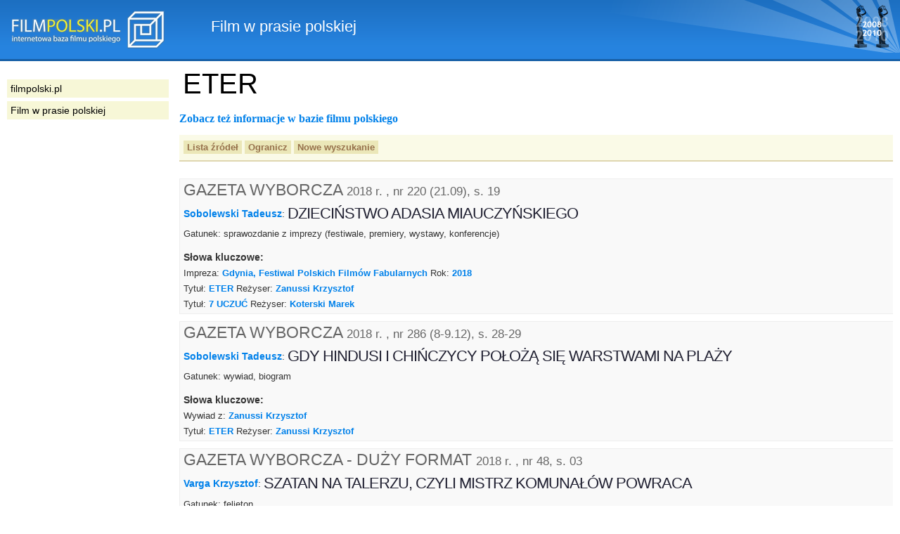

--- FILE ---
content_type: text/html
request_url: https://www.filmpolski.pl/rec/index.php/rec/93269
body_size: 3920
content:
<!DOCTYPE html PUBLIC "-//W3C//DTD XHTML 1.0 Transitional//EN" "http://www.w3.org/TR/xhtml1/DTD/xhtml1-transitional.dtd">
<html xmlns="http://www.w3.org/1999/xhtml"  xmlns:og="http://ogp.me/ns#" xmlns:fb="http://ogp.me/ns/fb#">
<head>
<meta http-equiv="Content-Type" content="text/html; charset=utf-8" />
<title>filmpolski.pl: Film w prasie polskiej</title>
<meta name="description" content="filmpolski.pl - największa internetowa baza filmu polskiego. Opis filmów fabularnych, aktorów, spektakli teatru tv, filmów krótkometrażowych, animowanych, dokumentalnych oraz etiud PWSFTviT w Łodzi." />
<style type="text/css">@import "/rec/s2.css";</style>
<link rel="shortcut icon" href="/rec/favicon.ico" type="image/ico" />
<!--[if lt IE 7]><style type="text/css">@import "/rec/ie.css";</style><![endif]-->
<!--[if IE 5]><style type="text/css">@import "/rec/ie5.css";</style><![endif]-->

<meta property="og:title" content="FilmPolski.pl" />
<meta property="og:type" content="non_profit" />
<meta property="og:url" content="http://www.filmpolski.pl" />
<meta property="og:image" content="http://www.filmpolski.pl/fp/img/logo_filmpolski.jpg" />
<meta property="og:site_name" content="FilmPolski" />
<meta property="og:description" content="Baza filmu polskiego" />
<meta property="fb:admins" content="1732470877" />

<script type="text/javascript" src="/rec/kryt.js"></script>
<link rel="search" type="application/opensearchdescription+xml" href="/fp/filmpolski.xml" title="filmpolski.pl" />

</head>

<body>

<div id="fb-root"></div>
<script>(function(d, s, id) {
  var js, fjs = d.getElementsByTagName(s)[0];
  if (d.getElementById(id)) return;
  js = d.createElement(s); js.id = id;
  js.src = "//connect.facebook.net/pl_PL/all.js#xfbml=1&appId=315813355200659";
  fjs.parentNode.insertBefore(js, fjs);
}(document, 'script', 'facebook-jssdk'));</script>

<div id="top"><p><a href="/fp/index.php" oncontextmenu="return false"><img src="/rec/img2/logo.png" alt="filmpolski.pl" /></a><span>: </span>Film w prasie polskiej</p></div>

<div id="content">
<h1>ETER</h1><br /><a href="/fp/index.php/1243916">Zobacz też informacje w bazie filmu polskiego</a><div class="ograniczenia"><p class="buttons"><a href="/rec/index.php/rec/93269/zrodla">Lista źródeł</a> <a href="#kryteria" onclick="kryteria(); return false;">Ogranicz</a> <a href="/rec/index.php/slowo">Nowe wyszukanie</a> </p><form action="/rec/index.php/" method="post" id="kryteria"><fieldset><input type="hidden" name="baza" value="rec" /><input type="hidden" name="adres" value="93269" /><h3>Ogranicz:</h3><label for="zrodlaslowa">źródła</label>: <select id="zrodlaslowa" name="zrodlaslowa"><option value="0">Dowolne</option><option value="25">GAZETA WYBORCZA</option><option value="482">GAZETA WYBORCZA - DUŻY FORMAT</option><option value="52">KINO</option><option value="540">MAGAZYN FILMOWY SFP</option><option value="7">POLITYKA</option><option value="462">RZECZPOSPOLITA</option><option value="636">SIECI (dawniej: W SIECI, SIECI PRAWDY)</option><option value="11">TYGODNIK POWSZECHNY</option></select> w latach: <select id="rokod" name="rokod"><option value="0">Dowolny</option><option value="2017">2017</option><option value="2018">2018</option><option value="2019">2019</option></select> - <select id="rokdo" name="rokdo"><option value="0">Dowolny</option><option value="2017">2017</option><option value="2018">2018</option><option value="2019">2019</option></select> <input type="image" src="/rec/img2/ok.gif" alt="ok" /><fieldset></form></div><ul id="listarecenzji"><li><h2>GAZETA WYBORCZA <small class="bib">2018 r. , nr 220 (21.09), s. 19</small></h2><ul class="aut"><a href="/rec/index.php/rec/17221">Sobolewski Tadeusz</a>: </ul><h3>DZIECIŃSTWO ADASIA MIAUCZYŃSKIEGO</h3><p>Gatunek: sprawozdanie z imprezy (festiwale, premiery, wystawy, konferencje)</p><h4>Słowa kluczowe:</h4><ul class="key"><li>Impreza: <a href="/rec/index.php/rec/56722_9738">Gdynia, Festiwal Polskich Filmów Fabularnych</a> Rok: <a href="/rec/index.php/rec/92815">2018</a> </li><li>Tytuł: <a href="/rec/index.php/rec/93269">ETER</a> Reżyser: <a href="/rec/index.php/rec/237">Zanussi Krzysztof</a> </li><li>Tytuł: <a href="/rec/index.php/rec/96428">7 UCZUĆ</a> Reżyser: <a href="/rec/index.php/rec/283">Koterski Marek</a> </li></ul></li><li><h2>GAZETA WYBORCZA <small class="bib">2018 r. , nr 286 (8-9.12), s. 28-29</small></h2><ul class="aut"><a href="/rec/index.php/rec/17221">Sobolewski Tadeusz</a>: </ul><h3>GDY HINDUSI I CHIŃCZYCY POŁOŻĄ SIĘ WARSTWAMI NA PLAŻY</h3><p>Gatunek: wywiad, biogram</p><h4>Słowa kluczowe:</h4><ul class="key"><li>Wywiad z: <a href="/rec/index.php/rec/237">Zanussi Krzysztof</a> </li><li>Tytuł: <a href="/rec/index.php/rec/93269">ETER</a> Reżyser: <a href="/rec/index.php/rec/237">Zanussi Krzysztof</a> </li></ul></li><li><h2>GAZETA WYBORCZA - DUŻY FORMAT <small class="bib">2018 r. , nr 48, s. 03</small></h2><ul class="aut"><a href="/rec/index.php/rec/59904">Varga Krzysztof</a>: </ul><h3>SZATAN NA TALERZU, CZYLI MISTRZ KOMUNAŁÓW POWRACA</h3><p>Gatunek: felieton</p><h4>Słowa kluczowe:</h4><ul class="key"><li>Tytuł: <a href="/rec/index.php/rec/93269">ETER</a> Reżyser: <a href="/rec/index.php/rec/237">Zanussi Krzysztof</a> </li></ul></li><li><h2>KINO <small class="bib">2018 r. , nr 04, s. 11-14</small></h2><ul class="aut"><a href="/rec/index.php/rec/17226">Janicka Bożena</a>: </ul><h3>MOŻE NADEJDZIE JAKIŚ NOWY ŁAD</h3><p>Gatunek: wywiad</p><h4>Słowa kluczowe:</h4><ul class="key"><li>Wywiad z: <a href="/rec/index.php/rec/237">Zanussi Krzysztof</a> </li><li>Tytuł: <a href="/rec/index.php/rec/93269">ETER</a> Reżyser: <a href="/rec/index.php/rec/237">Zanussi Krzysztof</a> </li></ul></li><li><h2>KINO <small class="bib">2018 r. , nr 11, s. 72</small></h2><ul class="aut"><a href="/rec/index.php/rec/75777">Piepiórka Michał</a>: </ul><h3>ETER</h3><p>Gatunek: recenzja filmu</p><h4>Słowa kluczowe:</h4><ul class="key"><li>Tytuł: <a href="/rec/index.php/rec/93269">ETER</a> Reżyser: <a href="/rec/index.php/rec/237">Zanussi Krzysztof</a> </li></ul></li><li><h2>MAGAZYN FILMOWY SFP <small class="bib">2017 r. , nr 11, s. 056</small></h2><h3>PEŁNOMETRAŻOWE FILMY FABULARNE</h3><ul><li><strong>Opracowanie</strong>: <a href="/rec/index.php/rec/91680">Poprawa Beata</a></ul><p>Gatunek: artykuł</p><h4>Słowa kluczowe:</h4><ul class="key"><li>Tytuł: <a href="/rec/index.php/rec/93269">ETER</a> Reżyser: <a href="/rec/index.php/rec/237">Zanussi Krzysztof</a> </li><li>Tytuł: <a href="/rec/index.php/rec/92499">LEGIONY</a> Reżyser: <a href="/rec/index.php/rec/42790">Gajewski Dariusz</a> </li></ul></li><li><h2>MAGAZYN FILMOWY SFP <small class="bib">2018 r. , nr 02, s. 058-059</small></h2><ul class="aut"><a href="/rec/index.php/rec/90998">Neugebauer Stanisław</a>: </ul><h3>NA PLANIE FILMU ETER</h3><p>Gatunek: wywiad</p><h4>Słowa kluczowe:</h4><ul class="key"><li>Wywiad z: <a href="/rec/index.php/rec/237">Zanussi Krzysztof</a> , <a href="/rec/index.php/rec/93784">Macha Joanna</a> , <a href="/rec/index.php/rec/90508">Niemyjski Piotr</a> , <a href="/rec/index.php/rec/93785">Ryaboshapka Maria</a> </li><li>Tytuł: <a href="/rec/index.php/rec/93269">ETER</a> Reżyser: <a href="/rec/index.php/rec/237">Zanussi Krzysztof</a> </li></ul></li><li><h2>MAGAZYN FILMOWY SFP <small class="bib">2018 r. , nr 11, s. 046-047</small></h2><h3>KALENDARZ PREMIER</h3><ul><li><strong>Opracowanie</strong>: <a href="/rec/index.php/rec/86227">Kiciński Albert</a></ul><p>Gatunek: informacja</p><h4>Słowa kluczowe:</h4><ul class="key"><li>Temat: <a href="/rec/index.php/rec/16637">Dystrybucja filmowa - Polska - premiery</a> Rok: <a href="/rec/index.php/rec/92815">2018</a> </li><li>Tytuł: <a href="/rec/index.php/rec/85073_16745">ANOTHER DAY OF LIFE</a> Reżyser: <a href="/rec/index.php/rec/79940">Nenow Damian</a> , <a href="/rec/index.php/rec/83381">Fuente Raul de la</a> </li><li>Tytuł: <a href="/rec/index.php/rec/97225_17001">NOVEMBER (Sarnet R.)</a> Reżyser: <a href="/rec/index.php/rec/97226">Sarnet Rainer</a> </li><li>Tytuł: <a href="/rec/index.php/rec/96915">PLANETA SINGLI 2</a> Reżyser: <a href="/rec/index.php/rec/96916">Akina Sam</a> </li><li>Tytuł: <a href="/rec/index.php/rec/95038">MIŁOŚĆ JEST WSZYSTKIM</a> Reżyser: <a href="/rec/index.php/rec/52629">Kwieciński Michał</a> </li><li>Tytuł: <a href="/rec/index.php/rec/97007">VIA CARPATIA</a> Reżyser: <a href="/rec/index.php/rec/97008">Bajon Kasper</a> , <a href="/rec/index.php/rec/83167_19783">Kochańska Klara</a> </li><li>Tytuł: <a href="/rec/index.php/rec/93269">ETER</a> Reżyser: <a href="/rec/index.php/rec/237">Zanussi Krzysztof</a> </li></ul></li><li><h2>MAGAZYN FILMOWY SFP <small class="bib">2018 r. , nr 11, s. 052-053</small></h2><ul class="aut"><a href="/rec/index.php/rec/97228">Gardziński Tomasz</a>: </ul><h3>W STRONĘ METAFIZYKI</h3><p>Gatunek: wywiad</p><h4>Słowa kluczowe:</h4><ul class="key"><li>Wywiad z: <a href="/rec/index.php/rec/237">Zanussi Krzysztof</a> </li><li>Tytuł: <a href="/rec/index.php/rec/93269">ETER</a> Reżyser: <a href="/rec/index.php/rec/237">Zanussi Krzysztof</a> </li></ul></li><li><h2>POLITYKA <small class="bib">2018 r. , nr 48, s. 82-84</small></h2><ul class="aut"><a href="/rec/index.php/rec/17466">Wróblewski Janusz</a>: </ul><h3>ZŁO CHCE ZŁA DLA ZŁA</h3><p>Gatunek: wywiad, biogram</p><h4>Słowa kluczowe:</h4><ul class="key"><li>Wywiad z: <a href="/rec/index.php/rec/237">Zanussi Krzysztof</a> </li><li>Tytuł: <a href="/rec/index.php/rec/93269">ETER</a> Reżyser: <a href="/rec/index.php/rec/237">Zanussi Krzysztof</a> </li></ul></li><li><h2>RZECZPOSPOLITA <small class="bib">2018 r. , nr 203 (1-2.09), Plus Minus nr 34, s. 03</small></h2><ul class="aut"><a href="/rec/index.php/rec/74755">Szułdrzyński Michał</a>: </ul><h3>FAUST UDAJE PROMETEUSZA</h3><p>Gatunek: recenzja filmu</p><h4>Słowa kluczowe:</h4><ul class="key"><li>Tytuł: <a href="/rec/index.php/rec/93346">ZIMNA WOJNA</a> Reżyser: <a href="/rec/index.php/rec/43967">Pawlikowski Paweł</a> </li><li>Tytuł: <a href="/rec/index.php/rec/93269">ETER</a> Reżyser: <a href="/rec/index.php/rec/237">Zanussi Krzysztof</a> </li></ul></li><li><h2>RZECZPOSPOLITA <small class="bib">2018 r. , nr 277 (28.11), s. A10</small></h2><ul class="aut"><a href="/rec/index.php/rec/17219_18586">Hollender Barbara</a>: </ul><h3>ŻYCIE NIE JEST ŚLEPĄ GRĄ PRZYPADKU</h3><p>Gatunek: wywiad</p><h4>Słowa kluczowe:</h4><ul class="key"><li>Wywiad z: <a href="/rec/index.php/rec/237">Zanussi Krzysztof</a> </li><li>Tytuł: <a href="/rec/index.php/rec/93269">ETER</a> Reżyser: <a href="/rec/index.php/rec/237">Zanussi Krzysztof</a> </li></ul></li><li><h2>SIECI (dawniej: W SIECI, SIECI PRAWDY) <small class="bib">2018 r. , nr 50, s. 55</small></h2><ul class="aut"><a href="/rec/index.php/rec/52339">Zaremba Piotr</a>: </ul><h3>ZANUSSI I DUSZA PONIEDZIAŁKA</h3><p>Gatunek: felieton</p><h4>Słowa kluczowe:</h4><ul class="key"><li>Tytuł: <a href="/rec/index.php/rec/93269">ETER</a> Reżyser: <a href="/rec/index.php/rec/237">Zanussi Krzysztof</a> </li></ul></li><li><h2>SIECI (dawniej: W SIECI, SIECI PRAWDY) <small class="bib">2019 r. , nr 16-17, s. 90</small></h2><ul class="aut"><a href="/rec/index.php/rec/69089_20148">Adamski Łukasz</a>: </ul><h3>ADAMSKI POLECA</h3><p>Gatunek: recenzja filmu</p><h4>Słowa kluczowe:</h4><ul class="key"><li>Tytuł: <a href="/rec/index.php/rec/97765_17198">EXTREMELY WICKED, SHOCKINGLY EVIL AND VILE</a> Reżyser: <a href="/rec/index.php/rec/45408">Berlinger Joe</a> </li><li>Tytuł: <a href="/rec/index.php/rec/93269">ETER</a> Reżyser: <a href="/rec/index.php/rec/237">Zanussi Krzysztof</a> </li></ul></li><li><h2>TYGODNIK POWSZECHNY <small class="bib">2018 r. , nr 48, s. 34-38</small></h2><ul class="aut"><a href="/rec/index.php/rec/78216">Muller Maciej</a>: </ul><h3>SZALEŃCY I BESTIE</h3><p>Gatunek: wywiad, biogram</p><h4>Słowa kluczowe:</h4><ul class="key"><li>Wywiad z: <a href="/rec/index.php/rec/237">Zanussi Krzysztof</a> </li><li>Tytuł: <a href="/rec/index.php/rec/93269">ETER</a> Reżyser: <a href="/rec/index.php/rec/237">Zanussi Krzysztof</a> </li></ul></li></ul><form action="/rec/index.php/" method="post" class="nowewyszuk"><fieldset><label for="nowe_szukanie">Nowe szukanie:</label>
			<input type="text" id="nowe_szukanie" name="zapytanierec" />
			<input type="hidden" name="baza" value="slowo" />
			<input type="image" src="/rec/img2/ok.gif" alt="ok" />
			</fieldset></form>
<p id="footer">
<strong>&copy; 1998-2024 Państwowa Wyższa Szkoła Filmowa, Telewizyjna i Teatralna im. Leona Schillera w Łodzi</strong><br />

Internetowa Baza Filmu Polskiego <a href="http://www.filmpolski.pl">filmpolski.pl</a> jest bazą danych chronioną przepisami 
Ustawy z dnia 27 lipca 2001 r. o ochronie baz danych 
(<a href="http://isap.sejm.gov.pl/DetailsServlet?id=WDU20011281402" target="_blank">Dz.  U. 2001 nr 128 poz. 1402</a>).<br />
Kopiowanie treści zawartych w serwisie bez zgody redakcji zabronione. <br />
Kopiowanie i wykorzystywanie fotosów oraz materiałów audiowizualnych zamieszczonych w serwisie bezwzględnie zabronione, z zastrzeżeniem wyjątków przewidzianych przez prawo. <br />
Cytowanie fragmentów treści zawartych w serwisie wymaga zgody redakcji. W każdym przypadku konieczne jest podanie źródła w podpisie pod cytowanym fragmentem. W przypadku portali internetowych źródło musi być linkiem do serwisu <a href="http://www.filmpolski.pl">filmpolski.pl</a>.<br />
</p>

</div>

<div id="sidebar">

<ul id="menu">
<li><a href="/fp/index.php">filmpolski.pl</a></li>
<li><a href="/rec/index.php/slowo">Film w prasie polskiej</a></li>
</ul>

</div>

</body>
</html>

	